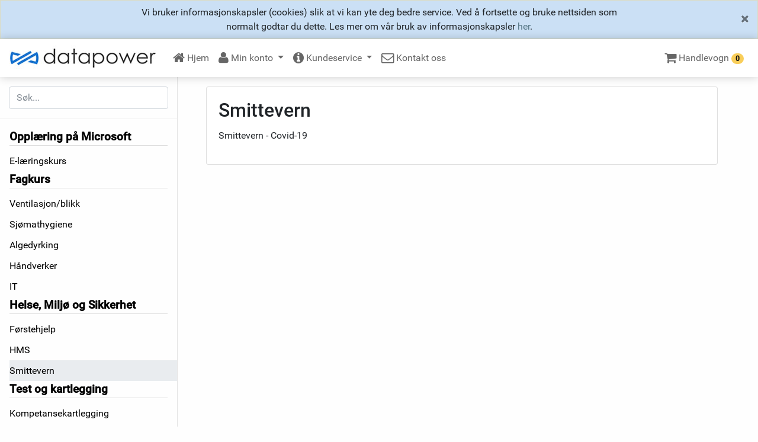

--- FILE ---
content_type: text/html; charset=utf-8
request_url: http://www.datapowerlearning.com/no/prodlist.aspx?DepartmentID=16&CategoryID=57&title=Smittevern
body_size: 21642
content:


<!doctype html>
<html lang="no">
<head>
	<!-- Required meta tags -->
	<meta charset="utf-8" /><meta name="viewport" content="width=device-width, initial-scale=1, shrink-to-fit=no" /><meta name="description" content="DataPower Learning er ledende innen e-læring og bøker for Office og Windows. Vi skreddersyr også kurs for ulike fagområder og har mer enn 30 års erfaring." /><meta name="keywords" content="e-læring nettbutikk" /><title>
	DataPower Learning Nettbutikk : Smittevern
</title>

	<!-- Global site tag (gtag.js) - Google Analytics -->
	<script async src="https://www.googletagmanager.com/gtag/js?id=UA-16084219-4"></script>
	<script>
		window.dataLayer = window.dataLayer || [];
		function gtag() { dataLayer.push(arguments); }
		gtag('js', new Date());
		gtag('config', 'UA-16084219-4');
	</script>

	<!-- Facebook Pixel Code -->
	<!--
	<script>
		!function (f, b, e, v, n, t, s) {
			if (f.fbq) return; n = f.fbq = function () {
				n.callMethod ?
				n.callMethod.apply(n, arguments) : n.queue.push(arguments)
			};
			if (!f._fbq) f._fbq = n; n.push = n; n.loaded = !0; n.version = '2.0';
			n.queue = []; t = b.createElement(e); t.async = !0;
			t.src = v; s = b.getElementsByTagName(e)[0];
			s.parentNode.insertBefore(t, s)
		}(window, document, 'script',
			'https://connect.facebook.net/en_US/fbevents.js');
		fbq('init', '2391228254467610');
		fbq('track', 'PageView');
	</script>
	-->
	<!-- End Facebook Pixel Code -->

	<!-- Bootstrap CSS -->
	<link rel="stylesheet" href="sys/style/bootstrap.min.css" />
	<!--	Fonts -->
	<link rel="stylesheet" href="https://maxcdn.bootstrapcdn.com/font-awesome/4.4.0/css/font-awesome.min.css" />
	<!-- Documentation extras -->
	<!-- <link rel="stylesheet" href="sys/style/bs4docs.css" /> -->
	<link rel="stylesheet" href="sys/style/shop_std.min.css" />

	<!-- Custom stylesheet -->
	<link id="masterStyleSheet" rel="stylesheet" type="text/css" href="branding/_default/shop.css" />

	<style>
		.searchbutton {
			/*visibility:hidden;*/
			display:none;
		}

		.cookie-text {
			background-color:#FEFDDE;
			border:1px solid #DCDCC2;
			text-align: center;
		}

		dialog {
			display:revert;
		}
		dialog.dialog-item-added {
			border-width:1px;
			border-radius:4px;
			box-shadow: 5px 5px 10px rgba(0, 0, 0, 0.5); 
		}

	</style>
	
	<script>
		function SearchKey(buttonName, e) {
			//the purpose of this function is to allow the enter key to 
			//point to the correct button to click.
			var key;

			if (window.event)
				key = window.event.keyCode;     //IE
			else
				key = e.which;     //firefox

			//console.log("Key: " + key);

			if (key == 13) {
				//Get the button the user wants to have clicked
				var btn = document.getElementById(buttonName);
				if (btn != null) { //If we find the button click it
					btn.click();
					event.keyCode = 0
				}
			}
		}

		function LogOut()
		{
			var btn = document.getElementById("cmdLogout");
			if (btn != null) { //If we find the button click it
				btn.click();
			}
		}

		function OpenDPLOnline(sOpenUrl, bNewWin) {
			var server = 'https://www.datapowerlearning.com/online/RunExtern.aspx';
			var shop_url = "http://www.datapowerlearning.com/no/WSShopSession.asmx";

			var sessionid = 'f4qmorgndjvevnnwwxr1gz3e';
			var cmd = server + "?roks_session=" + sessionid + "&shop_url=" + shop_url + "&redir=" + escape(sOpenUrl);
			if (bNewWin) window.open(cmd, "DPLOnlineWindow", "", true); else window.document.location.href = cmd;
			return false;
		}
		function showProdTypeHelp() {
			var sURL = "producttypes.htm";

			$.fancybox.open({
				src: sURL,
				type: 'iframe',
				opts: {
					toolbar: false,
					smallBtn: true,
					iframe: {
						css: {
							width: '460px',
							height: '500px'
						}
					}
				}
			});

		}


	</script>
	
	<script>
		function showItemAdded(prodImage, prodName) {
			document.getElementById('iaPicture').src = prodImage;
			document.getElementById('iaName').innerHTML = prodName;
			document.getElementById('dlgItemAdded').showModal();
		}
	</script>

	
	<link href="App_Themes/Default/jquery.fancybox.min.css" type="text/css" rel="stylesheet" /><link href="/no/WebResource.axd?d=doJYG03t_Gttve4vFEhdPka3dwITa-Vzwvn9-kyKOWKS-2cGEPSHJCWOXTA_L3an18D0x4GgK0MUuvPgIRBgldXWvaPnDboPkDxLAVwGNKDKRjv_1SsFP_vskRHuiQw_ctIgfaG3VQtS1-eG377e0Nbxts9iO4h4-cILN7dBGzQ1&amp;t=636408411180000000" type="text/css" rel="stylesheet" class="Telerik_stylesheet" /><link href="/no/WebResource.axd?d=ONyWbtl7j0yCVibqXxBOJTNAPNDSfuX9MMfvpLWHz5AZpIH8cyvohEb_RDgJaZpKj2Ee4AGnAuiHj9F-y65cCuNiMdShS_L73AVb4wZCmiYj2GIZVaTGY-d0aL3fdIQt7cIqg8--ia6yZjHxjXyVhw2&amp;t=636408411180000000" type="text/css" rel="stylesheet" class="Telerik_stylesheet" /><link href="/no/WebResource.axd?d=KBrfl8nB9WZT-6YlfbirCaOKr6CV-spTcteMJ_lkKm6tYDFgBcFgm8IokB6eo19qEk9MwDW6IUWh8dQS2IV8cGPvMk_aJCJMXO0vaxmMzESXOrT9VdlfqjiP7l2AwgEanoGbsHPJKKV6OKyEe7Qo5cx-Ek6fB6zri4rFeimPjEsJkFZ1OX3OYJtK3sIKQ44y0&amp;t=636408411180000000" type="text/css" rel="stylesheet" class="Telerik_stylesheet" /></head>
<body class="bd-docs" data-spy="scroll" data-target=".bd-sidenav-active">
	<form method="post" action="./prodlist.aspx?DepartmentID=16&amp;CategoryID=57&amp;title=Smittevern" id="Form1">
<div class="aspNetHidden">
<input type="hidden" name="rsmMaster_TSM" id="rsmMaster_TSM" value="" />
<input type="hidden" name="__EVENTTARGET" id="__EVENTTARGET" value="" />
<input type="hidden" name="__EVENTARGUMENT" id="__EVENTARGUMENT" value="" />
<input type="hidden" name="__VIEWSTATE" id="__VIEWSTATE" value="/[base64]/RGVwYXJ0bWVudElEPTEmdGl0bGU9T3BwbCVjMyVhNnJpbmcrcCVjMyVhNStNaWNyb3NvZnQnPk9wcGzDpnJpbmcgcMOlIE1pY3Jvc29mdDwvYT48L3A+DQo8cCBjbGFzcz0ncHJvZDInPjxhIGhyZWY9J3Byb2RsaXN0LmFzcHg/[base64]/[base64]/[base64]/RGVwYXJ0bWVudElEPTIxJnRpdGxlPUUtYm9rJz5FLWJvazwvYT48L3A+DQo8cCBjbGFzcz0ncHJvZDInPjxhIGhyZWY9J3Byb2RsaXN0LmFzcHg/[base64]" />
</div>

<script type="text/javascript">
//<![CDATA[
var theForm = document.forms['Form1'];
if (!theForm) {
    theForm = document.Form1;
}
function __doPostBack(eventTarget, eventArgument) {
    if (!theForm.onsubmit || (theForm.onsubmit() != false)) {
        theForm.__EVENTTARGET.value = eventTarget;
        theForm.__EVENTARGUMENT.value = eventArgument;
        theForm.submit();
    }
}
//]]>
</script>


<script src="/no/WebResource.axd?d=PnN5yGqpVAcDPgSmAa-HBmrvDtjjFQSNdDQ1KFrjjEdgBWpDVJZ47_PLhW6H4eoJoZh5fNSNT4B9dTWJsC5kTRek3L2vdjnIQJPMHrL41Ew1&amp;t=638286137964787378" type="text/javascript"></script>


<script src="/no/Telerik.Web.UI.WebResource.axd?_TSM_HiddenField_=rsmMaster_TSM&amp;compress=1&amp;_TSM_CombinedScripts_=%3b%3bSystem.Web.Extensions%2c+Version%3d4.0.0.0%2c+Culture%3dneutral%2c+PublicKeyToken%3d31bf3856ad364e35%3ano%3ad20f15a2-81e5-4f24-80b9-9fe501a4ce09%3aea597d4b%3ab25378d2%3bTelerik.Web.UI%3ano%3a03e3fdef-45f6-40a0-88ab-9645d53a0f37%3a16e4e7cd%3af7645509%3a22a6274a%3addbfcb67" type="text/javascript"></script>
<script src="sys/script/jquery.cookieBar.min.js" type="text/javascript"></script>
<script src="sys/script/jquery.fancybox.min.js" type="text/javascript"></script>
<div class="aspNetHidden">

	<input type="hidden" name="__VIEWSTATEGENERATOR" id="__VIEWSTATEGENERATOR" value="C53DD862" />
	<input type="hidden" name="__EVENTVALIDATION" id="__EVENTVALIDATION" value="/wEdAATCd1UQkX32A2lDbdRn8RTT4+3WpZQNb82rzs2KnT3rh43JAH+fv5m7AuIzxqoA2p889BXkuG9L+282SdnaDo8EapL8eXl+pjOni3dOg0Ysj+Aink9xfdNUR20VXLsxQJ0=" />
</div>
		<script type="text/javascript">
//<![CDATA[
Sys.WebForms.PageRequestManager._initialize('ctl00$rsmMaster', 'Form1', [], [], [], 90, 'ctl00');
//]]>
</script>

		
		<div id="CookieAccept" class="cookie-text py-2" style="display:none">
			<div class="container-fluid">
				<div class="row align-items-center">
					<div class="col-2">&nbsp;</div>
					<div class="col-8">
						Vi bruker informasjonskapsler (cookies) slik at vi kan yte deg bedre service. Ved å fortsette og bruke nettsiden som normalt godtar du dette.
						Les mer om vår bruk av informasjonskapsler <a href="Information.aspx?view=Personvern#cookies">her</a>.
					</div>
					<div class="col-2 text-right">
						<a id="CookieClose" class="close" href=""><span title="Lukk" aria-label="Lukk">&times;</span></a>
					
					</div>
				</div>
			</div>
		</div>		

		
		<header class="navbar navbar-expand navbar-dark flex-column flex-md-row bd-navbar">
			
			<a href="https://datapower.no" id="HomeUrl" class="navbar-brand mr-0 mr-md-2" aria-label="DataPower Learning">
				<img src="branding/_default/logo.jpg" id="ShopLogo" alt="DataPower Learning" style="max-height:44px" />
				
			</a>
			<div class="navbar-nav-scroll w-100">
				<div class="navbar-nav bd-navbar-nav d-flex flex-row">
					<div class="nav-item">
						<a class="nav-link" href="shop.aspx"><i class="fa fa-home fa-lg" aria-hidden="true" aria-label="Hjem" title="Hjem"></i><span class="d-none d-sm-inline">&nbsp;Hjem</span></a>
					</div>
					<div class="nav-item dropdown">
						<a class="nav-link dropdown-toggle" href="#" id="navbarDropdownMenuLink" data-toggle="dropdown" 
							aria-haspopup="true" aria-expanded="false"><i class="fa fa-user fa-lg" aria-hidden="true"></i><span class="d-none d-sm-inline">&nbsp;Min&nbsp;konto</span>
						</a>
						<div class="dropdown-menu dropdown-menu-left" aria-labelledby="navbarDropdownMenuLink">
							<a class='dropdown-item' href='login.aspx'>Logg på</a>

						</div>
					</div>
					<div class="nav-item dropdown">
						<a class="nav-link dropdown-toggle" href="#" id="navbarInfocenterLink" data-toggle="dropdown" 
							aria-haspopup="true" aria-expanded="false"><i class="fa fa-info-circle fa-lg" aria-hidden="true"></i><span class="d-none d-sm-inline">&nbsp;Kundeservice</span>
						</a>
						<div class="dropdown-menu dropdown-menu-left" aria-labelledby="navbarInfocenterLink">
							<a class="dropdown-item" href="Information.aspx?view=SalesTerms">Salgsbetingelser</a>
							<a class="dropdown-item" href="Information.aspx?view=Delivery">Levering</a>
							<a class="dropdown-item" href="Information.aspx?view=Angrerett">Angrerett</a>
							<a class="dropdown-item" href="Information.aspx?view=Retur">Retur</a>
							<a class="dropdown-item" href="privacy.aspx">Personvernerklæring</a>
							<div class="dropdown-divider"></div>
							<a class="dropdown-item" href="Information.aspx?view=aboutonline">Hva er DataPower&reg; Learning Online?</a>
	
							<a class="dropdown-item" href="Information.aspx?view=userguides">Brukerveiledninger</a>
							<div class="dropdown-divider"></div>
							<a class="dropdown-item" href="Oppgaver.aspx">Nedlasting av oppgavefiler for bøker</a>

						</div>
					</div>

					<div class="nav-item d-none d-lg-flex">
						<a class="nav-link " href="Information.aspx?view=ContactInfo"><i class="fa fa-envelope-o fa-lg" aria-hidden="true"></i> Kontakt oss</a>
					</div>
					<div class="nav-item ml-auto">
						<a class="nav-link" href="ShoppingCart.aspx"><i class="fa fa-shopping-cart fa-lg" aria-hidden="true"></i><span class="d-none d-sm-inline">&nbsp;Handlevogn</span> 
							<span id="cart-pill" class="badge badge-pill badge-secondary">0</span></a>
					</div>
				</div>
			</div>

		</header>

		<div class="container-fluid">
			<div class="row flex-xl-nowrap">
				<div class="col-12 col-md-4 col-lg-3 bd-sidebar">
					<div class="form bd-search d-flex align-items-center">
						<input name="ctl00$txtSearch" id="txtSearch" class="form-control" type="search" placeholder="Søk..." aria-label="Søk etter..." autocomplete="off" onKeyPress="SearchKey(&#39;cmdSearch&#39;,event)" />
						<input type="submit" name="ctl00$cmdSearch" value="*" id="cmdSearch" class="searchbutton" />
						<button class="btn btn-link bd-search-docs-toggle d-md-none p-0 ml-3" type="button" data-toggle="collapse" data-target="#bd-docs-nav" aria-controls="bd-docs-nav" aria-expanded="false" aria-label="Toggle docs navigation">
							<svg xmlns="http://www.w3.org/2000/svg" viewBox="0 0 30 30" width="30" height="30" focusable="false"><title>Menu</title><path stroke="currentColor" stroke-width="2" stroke-linecap="round" stroke-miterlimit="10" d="M4 7h22M4 15h22M4 23h22"></path></svg>
						</button>
					</div>
					<nav class="collapse bd-links" id="bd-docs-nav">
						<div class='prodlinks'>
<p class='prod1'><a href='prodlist.aspx?DepartmentID=1&title=Oppl%c3%a6ring+p%c3%a5+Microsoft'>Opplæring på Microsoft</a></p>
<p class='prod2'><a href='prodlist.aspx?DepartmentID=1&CategoryID=52&title=E-l%c3%a6ringskurs'>E-læringskurs</a></p>
<p class='prod1'><a href='prodlist.aspx?DepartmentID=2&title=Fagkurs'>Fagkurs</a></p>
<p class='prod2'><a href='prodlist.aspx?DepartmentID=2&CategoryID=22&title=Ventilasjon%2fblikk'>Ventilasjon/blikk</a></p>
<p class='prod2'><a href='prodlist.aspx?DepartmentID=2&CategoryID=23&title=Sj%c3%b8mathygiene'>Sjømathygiene</a></p>
<p class='prod2'><a href='prodlist.aspx?DepartmentID=2&CategoryID=54&title=Algedyrking'>Algedyrking</a></p>
<p class='prod2'><a href='prodlist.aspx?DepartmentID=2&CategoryID=73&title=H%c3%a5ndverker+'>Håndverker </a></p>
<p class='prod2'><a href='prodlist.aspx?DepartmentID=2&CategoryID=75&title=IT'>IT</a></p>
<p class='prod1'><a href='prodlist.aspx?DepartmentID=16&title=Helse%2c+Milj%c3%b8+og+Sikkerhet'>Helse, Miljø og Sikkerhet</a></p>
<p class='prod2'><a href='prodlist.aspx?DepartmentID=16&CategoryID=55&title=F%c3%b8rstehjelp'>Førstehjelp</a></p>
<p class='prod2'><a href='prodlist.aspx?DepartmentID=16&CategoryID=56&title=HMS'>HMS</a></p>
<p class='prod2 bg-light'><a href='prodlist.aspx?DepartmentID=16&CategoryID=57&title=Smittevern'>Smittevern</a></p>
<p class='prod1'><a href='prodlist.aspx?DepartmentID=17&title=Test+og+kartlegging'>Test og kartlegging</a></p>
<p class='prod2'><a href='prodlist.aspx?DepartmentID=17&CategoryID=58&title=Kompetansekartlegging'>Kompetansekartlegging</a></p>
<p class='prod1'><a href='prodlist.aspx?DepartmentID=21&title=E-bok'>E-bok</a></p>
<p class='prod2'><a href='prodlist.aspx?DepartmentID=21&CategoryID=69&title=Fagkurs'>Fagkurs</a></p>
</div>




						<div class="prodlinks d-md-none">

							<p class="prod1">Kontakt oss</p>
							<p class="prod2"><a href="Information.aspx?view=ContactInfo">Kontaktinformasjon</a></p>
						</div>
					</nav>
				</div>
				
				<main class="col-12 col-md-8 col-lg-9 py-md-3 pl-md-5 pr-md-5 mb-2" role="main">
					
	<div class="card mt-3 mt-md-0 mb-3">
		<div class="card-body">
			<h1 class="card-title">Smittevern</h1>
			<p>Smittevern - Covid-19</p>
		</div>
	</div>
	
  <!-- 2017.3.913.45 -->
		<div class="card-deck">
			
		</div>
	<input id="ctl00_contentPlaceHolder_ProductsList1_rlvProd_ClientState" name="ctl00_contentPlaceHolder_ProductsList1_rlvProd_ClientState" type="hidden" /><span id="ctl00_contentPlaceHolder_ProductsList1_rlvProd" style="display:none;"></span>


				</main>
			</div>
			
			<input type="submit" name="ctl00$cmdLogout" value="LO" id="cmdLogout" class="d-none" />
		</div>

		<dialog id="dlgItemAdded" class="dialog-item-added">
			<p>Produktet ble lagt i handlevognen.</p>
			<div style="display:flex; align-items:center; margin-bottom:10px;">
				<img id="iaPicture" src="#" alt="Produktbilde" style="margin-right:8px" />
				<div id="iaName" style="font-weight:bold">Kurs</div>
			</div>

			<div style="display:flex; align-items:center; justify-content:space-between">
				<button type="button" class="btn btn-primary hand" onclick="document.getElementById('dlgItemAdded').close();">Fortsett å handle</button>
				<div style="min-width:10px">&nbsp;</div>
				<button type="button" class="btn btn-secondary hand" onclick="document.location.assign('ShoppingCart.aspx');">Vis handlevognen</button>
			</div>
		</dialog>

	

<script type="text/javascript">
//<![CDATA[
Sys.Application.add_init(function() {
    $create(Telerik.Web.UI.RadListView, {"Skin":"Bootstrap","UniqueID":"ctl00$contentPlaceHolder$ProductsList1$rlvProd","_clientSettings":{"DataBinding":{"ItemPlaceHolderID":"ctl00_contentPlaceHolder_ProductsList1_rlvProd_itemPlaceHolder","DataService":{}}},"clientStateFieldID":"ctl00_contentPlaceHolder_ProductsList1_rlvProd_ClientState","renderMode":2}, null, null, $get("ctl00_contentPlaceHolder_ProductsList1_rlvProd"));
});
//]]>
</script>
</form>


	<!-- jQuery first, then Popper.js, then Bootstrap JS -->

	<!--
	<script src="https://cdnjs.cloudflare.com/ajax/libs/popper.js/1.11.0/umd/popper.min.js" integrity="sha384-b/U6ypiBEHpOf/4+1nzFpr53nxSS+GLCkfwBdFNTxtclqqenISfwAzpKaMNFNmj4" crossorigin="anonymous"></script>
	<script src="https://maxcdn.bootstrapcdn.com/bootstrap/4.0.0-beta/js/bootstrap.min.js" integrity="sha384-h0AbiXch4ZDo7tp9hKZ4TsHbi047NrKGLO3SEJAg45jXxnGIfYzk4Si90RDIqNm1" crossorigin="anonymous"></script>
	-->
	<script src="sys/script/bootstrap.bundle.min.js"></script>


	<!--	<script src="sys/script/jquery.cookiebar.js"></script> -->
	<script>
		$(function () {
			var pn = window.location.pathname;
			var pc = pn.substring(0, pn.lastIndexOf('/'));
			//Using: https://github.com/carlwoodhouse/jquery.cookieBar
			$('#CookieAccept').cookieBar({ closeButton: '#CookieClose', path: pc });
			//console.log("cookieBar set.")

			//Flash shoppingcart-pill?
			if($("#cart-pill").html().trim() != "0")
			{
				$("#cart-pill").addClass("cart-content");
			}

		});

	</script>

	<script type="application/ld+json">
	{
		"@context": "http://schema.org",
		"@type": "Organization",
		"address": {
			"@type": "PostalAddress",
			"addressCountry": "NO",
			"addressRegion": "Nord-Trøndelag",
			"addressLocality": "Steinkjer",
			"postalCode": "7714",
			"streetAddress": "Hamnegata 20"
		},
		"email": "post(at)datapower.no",
		"url" : "https://www.datapowerlearning.com",
		"faxNumber": "+47 74 16 02 99",
		"name": "DataPower Learning AS",
		"telephone": "+47 74 16 06 00",
		"logo": "https://www.datapowerlearning.com/static/images/dpl_logo_large.jpg",
		"sameAs": "https://www.facebook.com/datapowerlearning"
	}
	</script>

</body>
</html>


--- FILE ---
content_type: text/css
request_url: http://www.datapowerlearning.com/no/sys/style/shop_std.min.css
body_size: 3058
content:
/*!
 * Bootstrap Docs (https://getbootstrap.com)
 * Copyright 2011-2017 The Bootstrap Authors
 * Copyright 2011-2017 Twitter, Inc.
 * Licensed under the Creative Commons Attribution 3.0 Unported License. For
 * details, see https://creativecommons.org/licenses/by/3.0/.
 
 Warning: VS minifiers don't handle this file. Use https://cssminifier.com/ - AW
 */
.bd-navbar{min-height:4rem}.navbar-brand{padding-top:0;padding-bottom:0}@media(min-width:768px){@supports(position:-webkit-sticky) or (position:sticky){.bd-navbar{position:-webkit-sticky;position:sticky;top:0;z-index:1071}}}.bd-sidebar{-webkit-box-ordinal-group:1;-ms-flex-order:0;order:0;border-bottom:1px solid rgba(0,0,0,.1)}@media(min-width:768px){.bd-sidebar{border-right:1px solid rgba(0,0,0,.1)}@supports(position:-webkit-sticky) or (position:sticky){.bd-sidebar{position:-webkit-sticky;position:sticky;top:4rem;z-index:1000;max-height:calc(100vh - 4rem)}}}@media(min-width:1200px){.bd-sidebar{max-width:300px}}.bd-links{padding-top:1rem;padding-bottom:1rem;margin-right:-15px;margin-left:-15px}.bd-links li{line-height:1}@media(min-width:768px){@supports(position:-webkit-sticky) or (position:sticky){.bd-links{max-height:calc(100vh - 9rem);overflow-y:auto}}}@media(min-width:768px){.bd-links{display:block!important}}.bd-search{position:relative;padding:1rem 15px;margin-right:-15px;margin-left:-15px;border-bottom:1px solid rgba(0,0,0,.05)}.bd-search .form-control:focus{border-color:#7952b3;-webkit-box-shadow:0 0 0 3px rgba(121,82,179,.25);box-shadow:0 0 0 3px rgba(121,82,179,.25)}.rbSpace label{margin-left:.5rem}table.table>tbody>tr.bg-pink{background-color:#fcaa9b}table.table>tbody>tr.bg-orange{background-color:#f7de8b}table.plain{border:0;border-spacing:0;border-collapse:collapse}table.plain>tbody>tr>th,table.plain>tbody>tr>td{padding:0}div.card-deck>div.card.prodcard{margin-bottom:1rem;min-width:340px}@media(max-width:575.98px){div.card-deck>div.card.prodcard{min-width:300px}dialog{margin-left:10px;margin-right:10px;max-width:calc(100% - 20px)}}div.prodlinks{padding-left:1rem}div.prodlinks p a{color:#000}div.prodlinks .prod1{font-size:1.2rem;font-weight:bold;margin-bottom:.5rem;border-bottom:1px solid #dedede;margin-right:1rem}div.prodlinks .prod2{margin-bottom:.5rem;padding:.5rem 0;margin:0}@media(min-width:768px){div.prodlinks .prod2{line-height:1.2rem}}.hand{cursor:pointer}.hand:disabled{cursor:not-allowed}.table-fixed{table-layout:fixed}.prodcardtable{width:100%;table-layout:fixed}td.vat{vertical-align:top}.prodcardtitle{font-size:1.25rem}@keyframes cart-content{50%{filter:contrast(150%)}}.cart-content{animation-name:cart-content;animation-duration:1s;animation-timing-function:step-end;animation-iteration-count:infinite;animation-direction:alternate;font-size:1em}span.xmva{font-size:smaller;white-space:nowrap}div.Info{background-color:#c9e5c9;border:solid 1px #008000;padding:2px}div.Error{background-color:#ffc1c1;border:solid 1px #f00;padding:2px}.fkOrange{background-image:url(img/fkOrange.gif);background-position:top left;background-repeat:no-repeat}

--- FILE ---
content_type: text/css
request_url: http://www.datapowerlearning.com/no/branding/_default/shop.css
body_size: 839
content:
/*!
 * Default Stylesheet
 */

 div.cookie-text {
	background-color: #CBE0F5;
 }

body {
	background-color:#fefefe;
}

.bd-navbar {
    background-color: #fff; /* #557686; #4D6D7C;  #0066CC; */
	box-shadow: rgba(0, 0, 0, 0.2) 0px 0px 15px 0px;
}

.bd-navbar .navbar-nav .nav-link {
	color:#666;
}
.bd-navbar .navbar-nav .nav-link:hover {
	color: #333;
}

.navbar-dark .navbar-nav .show>.nav-link, .navbar-dark .navbar-nav .active>.nav-link, .navbar-dark .navbar-nav .nav-link.show, .navbar-dark .navbar-nav .nav-link.active {
	color: #666;
}


.btn-primary {
	color:#fff;
	background-color: #1976D0;
	border-color: #1976D0;
}
.btn-primary:hover {
	color:#fff;
	background-color: #2774BF;
	border-color: #1976D0;
}
	.btn-primary:disabled {
		background-color: #799BB9;
		border-color: #1976D0;
	}


--- FILE ---
content_type: text/css
request_url: http://www.datapowerlearning.com/no/WebResource.axd?d=KBrfl8nB9WZT-6YlfbirCaOKr6CV-spTcteMJ_lkKm6tYDFgBcFgm8IokB6eo19qEk9MwDW6IUWh8dQS2IV8cGPvMk_aJCJMXO0vaxmMzESXOrT9VdlfqjiP7l2AwgEanoGbsHPJKKV6OKyEe7Qo5cx-Ek6fB6zri4rFeimPjEsJkFZ1OX3OYJtK3sIKQ44y0&t=636408411180000000
body_size: 731
content:
.RadListView_Bootstrap{border-color:#dedede;color:#333;background-color:#fff}.RadListView_Bootstrap .rlvHeader th{border-color:#dedede;color:#333;background-color:whitesmoke}.RadListView_Bootstrap .rlvI{border-color:#dedede}.RadListView_Bootstrap .rlvA{background:#f9f9f9;border-color:#dedede}.RadListView_Bootstrap .rlvISel{background:#337ab7;color:#fff;border-color:#286090}.RadListView_Bootstrap .rlvDrag{background-image:url('WebResource.axd?d=ZaL4UQTquCkG4QK1QRUmagsjRHq5XF7qlcWse5_gY3U7IIWn4Ai5s2sYTGPnZQ5yWycju-FAxXoHAb2EJuyM--vfMnHj4kC__abN2lvDWWqvdWdeNcsIH9ZtybdvFdo_1Uibu240wu2adBDGH8airDj0v62WjZbO7K7PsA_Ives1&t=636408411180000000')}.RadListView_Bootstrap .rlvInput{border-color:#ccc;color:#333;background-color:#fff}